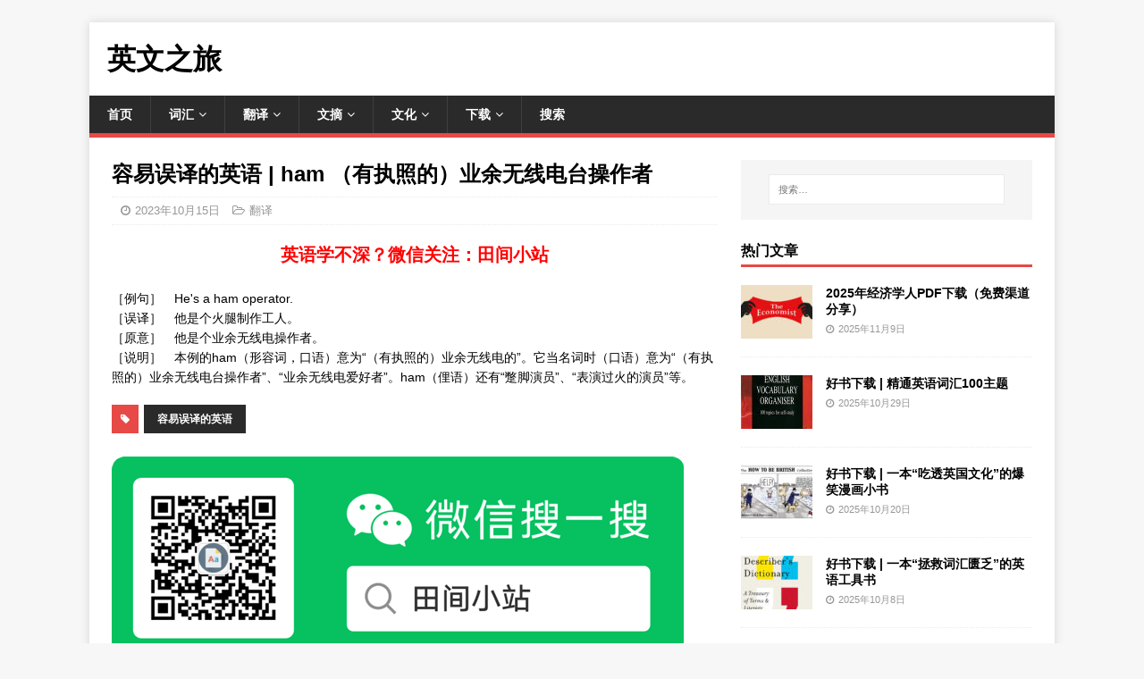

--- FILE ---
content_type: text/html; charset=UTF-8
request_url: https://www.englishtour.cn/24863
body_size: 10479
content:
<!DOCTYPE html>
<html class="no-js" lang="zh-Hans">
<head>
<meta charset="UTF-8">
<meta name="viewport" content="width=device-width, initial-scale=1.0">
<link rel="profile" href="http://gmpg.org/xfn/11" />
<meta name='robots' content='index, follow, max-image-preview:large, max-snippet:-1, max-video-preview:-1' />
	<style>img:is([sizes="auto" i], [sizes^="auto," i]) { contain-intrinsic-size: 3000px 1500px }</style>
	
	<!-- This site is optimized with the Yoast SEO plugin v26.2 - https://yoast.com/wordpress/plugins/seo/ -->
	<title>容易误译的英语 | ham （有执照的）业余无线电台操作者 - 英文之旅</title>
	<link rel="canonical" href="https://www.englishtour.cn/24863" />
	<meta property="og:locale" content="zh_CN" />
	<meta property="og:type" content="article" />
	<meta property="og:title" content="容易误译的英语 | ham （有执照的）业余无线电台操作者 - 英文之旅" />
	<meta property="og:description" content="本例的ham（形容词，口语）意为“（有执照的）业余无线电的”。它当名词时（口语）意为“（有执照的）业余无线电台操作者”、“业余无线电爱好者”。" />
	<meta property="og:url" content="https://www.englishtour.cn/24863" />
	<meta property="og:site_name" content="英文之旅" />
	<meta property="article:published_time" content="2023-10-14T16:00:19+00:00" />
	<meta property="og:image" content="https://www.englishtour.cn/wp-content/uploads/2023/04/common-mistakes-in-chinese-english-translation-51.jpg" />
	<meta property="og:image:width" content="640" />
	<meta property="og:image:height" content="427" />
	<meta property="og:image:type" content="image/jpeg" />
	<meta name="author" content="admin" />
	<meta name="twitter:card" content="summary_large_image" />
	<script type="application/ld+json" class="yoast-schema-graph">{"@context":"https://schema.org","@graph":[{"@type":"Article","@id":"https://www.englishtour.cn/24863#article","isPartOf":{"@id":"https://www.englishtour.cn/24863"},"author":{"name":"admin","@id":"https://www.englishtour.cn/#/schema/person/e31c3e8fffad55c3247abb5d12667ab9"},"headline":"容易误译的英语 | ham （有执照的）业余无线电台操作者","datePublished":"2023-10-14T16:00:19+00:00","mainEntityOfPage":{"@id":"https://www.englishtour.cn/24863"},"wordCount":8,"publisher":{"@id":"https://www.englishtour.cn/#/schema/person/e31c3e8fffad55c3247abb5d12667ab9"},"image":{"@id":"https://www.englishtour.cn/24863#primaryimage"},"thumbnailUrl":"https://www.englishtour.cn/wp-content/uploads/2023/04/common-mistakes-in-chinese-english-translation-51.jpg","keywords":["容易误译的英语"],"articleSection":["翻译"],"inLanguage":"zh-Hans"},{"@type":"WebPage","@id":"https://www.englishtour.cn/24863","url":"https://www.englishtour.cn/24863","name":"容易误译的英语 | ham （有执照的）业余无线电台操作者 - 英文之旅","isPartOf":{"@id":"https://www.englishtour.cn/#website"},"primaryImageOfPage":{"@id":"https://www.englishtour.cn/24863#primaryimage"},"image":{"@id":"https://www.englishtour.cn/24863#primaryimage"},"thumbnailUrl":"https://www.englishtour.cn/wp-content/uploads/2023/04/common-mistakes-in-chinese-english-translation-51.jpg","datePublished":"2023-10-14T16:00:19+00:00","breadcrumb":{"@id":"https://www.englishtour.cn/24863#breadcrumb"},"inLanguage":"zh-Hans","potentialAction":[{"@type":"ReadAction","target":["https://www.englishtour.cn/24863"]}]},{"@type":"ImageObject","inLanguage":"zh-Hans","@id":"https://www.englishtour.cn/24863#primaryimage","url":"https://www.englishtour.cn/wp-content/uploads/2023/04/common-mistakes-in-chinese-english-translation-51.jpg","contentUrl":"https://www.englishtour.cn/wp-content/uploads/2023/04/common-mistakes-in-chinese-english-translation-51.jpg","width":640,"height":427},{"@type":"BreadcrumbList","@id":"https://www.englishtour.cn/24863#breadcrumb","itemListElement":[{"@type":"ListItem","position":1,"name":"首页","item":"https://www.englishtour.cn/"},{"@type":"ListItem","position":2,"name":"容易误译的英语 | ham （有执照的）业余无线电台操作者"}]},{"@type":"WebSite","@id":"https://www.englishtour.cn/#website","url":"https://www.englishtour.cn/","name":"英文之旅","description":"","publisher":{"@id":"https://www.englishtour.cn/#/schema/person/e31c3e8fffad55c3247abb5d12667ab9"},"potentialAction":[{"@type":"SearchAction","target":{"@type":"EntryPoint","urlTemplate":"https://www.englishtour.cn/?s={search_term_string}"},"query-input":{"@type":"PropertyValueSpecification","valueRequired":true,"valueName":"search_term_string"}}],"inLanguage":"zh-Hans"},{"@type":["Person","Organization"],"@id":"https://www.englishtour.cn/#/schema/person/e31c3e8fffad55c3247abb5d12667ab9","name":"admin","logo":{"@id":"https://www.englishtour.cn/#/schema/person/image/"},"sameAs":["https://www.englishtour.cn"]}]}</script>
	<!-- / Yoast SEO plugin. -->


<link rel='dns-prefetch' href='//fonts.googleapis.com' />
<link rel="alternate" type="application/rss+xml" title="英文之旅 &raquo; Feed" href="https://www.englishtour.cn/feed" />
<link rel="alternate" type="application/rss+xml" title="英文之旅 &raquo; 评论 Feed" href="https://www.englishtour.cn/comments/feed" />
<style id='classic-theme-styles-inline-css' type='text/css'>
/*! This file is auto-generated */
.wp-block-button__link{color:#fff;background-color:#32373c;border-radius:9999px;box-shadow:none;text-decoration:none;padding:calc(.667em + 2px) calc(1.333em + 2px);font-size:1.125em}.wp-block-file__button{background:#32373c;color:#fff;text-decoration:none}
</style>
<style id='global-styles-inline-css' type='text/css'>
:root{--wp--preset--aspect-ratio--square: 1;--wp--preset--aspect-ratio--4-3: 4/3;--wp--preset--aspect-ratio--3-4: 3/4;--wp--preset--aspect-ratio--3-2: 3/2;--wp--preset--aspect-ratio--2-3: 2/3;--wp--preset--aspect-ratio--16-9: 16/9;--wp--preset--aspect-ratio--9-16: 9/16;--wp--preset--color--black: #000000;--wp--preset--color--cyan-bluish-gray: #abb8c3;--wp--preset--color--white: #ffffff;--wp--preset--color--pale-pink: #f78da7;--wp--preset--color--vivid-red: #cf2e2e;--wp--preset--color--luminous-vivid-orange: #ff6900;--wp--preset--color--luminous-vivid-amber: #fcb900;--wp--preset--color--light-green-cyan: #7bdcb5;--wp--preset--color--vivid-green-cyan: #00d084;--wp--preset--color--pale-cyan-blue: #8ed1fc;--wp--preset--color--vivid-cyan-blue: #0693e3;--wp--preset--color--vivid-purple: #9b51e0;--wp--preset--gradient--vivid-cyan-blue-to-vivid-purple: linear-gradient(135deg,rgba(6,147,227,1) 0%,rgb(155,81,224) 100%);--wp--preset--gradient--light-green-cyan-to-vivid-green-cyan: linear-gradient(135deg,rgb(122,220,180) 0%,rgb(0,208,130) 100%);--wp--preset--gradient--luminous-vivid-amber-to-luminous-vivid-orange: linear-gradient(135deg,rgba(252,185,0,1) 0%,rgba(255,105,0,1) 100%);--wp--preset--gradient--luminous-vivid-orange-to-vivid-red: linear-gradient(135deg,rgba(255,105,0,1) 0%,rgb(207,46,46) 100%);--wp--preset--gradient--very-light-gray-to-cyan-bluish-gray: linear-gradient(135deg,rgb(238,238,238) 0%,rgb(169,184,195) 100%);--wp--preset--gradient--cool-to-warm-spectrum: linear-gradient(135deg,rgb(74,234,220) 0%,rgb(151,120,209) 20%,rgb(207,42,186) 40%,rgb(238,44,130) 60%,rgb(251,105,98) 80%,rgb(254,248,76) 100%);--wp--preset--gradient--blush-light-purple: linear-gradient(135deg,rgb(255,206,236) 0%,rgb(152,150,240) 100%);--wp--preset--gradient--blush-bordeaux: linear-gradient(135deg,rgb(254,205,165) 0%,rgb(254,45,45) 50%,rgb(107,0,62) 100%);--wp--preset--gradient--luminous-dusk: linear-gradient(135deg,rgb(255,203,112) 0%,rgb(199,81,192) 50%,rgb(65,88,208) 100%);--wp--preset--gradient--pale-ocean: linear-gradient(135deg,rgb(255,245,203) 0%,rgb(182,227,212) 50%,rgb(51,167,181) 100%);--wp--preset--gradient--electric-grass: linear-gradient(135deg,rgb(202,248,128) 0%,rgb(113,206,126) 100%);--wp--preset--gradient--midnight: linear-gradient(135deg,rgb(2,3,129) 0%,rgb(40,116,252) 100%);--wp--preset--font-size--small: 13px;--wp--preset--font-size--medium: 20px;--wp--preset--font-size--large: 36px;--wp--preset--font-size--x-large: 42px;--wp--preset--spacing--20: 0.44rem;--wp--preset--spacing--30: 0.67rem;--wp--preset--spacing--40: 1rem;--wp--preset--spacing--50: 1.5rem;--wp--preset--spacing--60: 2.25rem;--wp--preset--spacing--70: 3.38rem;--wp--preset--spacing--80: 5.06rem;--wp--preset--shadow--natural: 6px 6px 9px rgba(0, 0, 0, 0.2);--wp--preset--shadow--deep: 12px 12px 50px rgba(0, 0, 0, 0.4);--wp--preset--shadow--sharp: 6px 6px 0px rgba(0, 0, 0, 0.2);--wp--preset--shadow--outlined: 6px 6px 0px -3px rgba(255, 255, 255, 1), 6px 6px rgba(0, 0, 0, 1);--wp--preset--shadow--crisp: 6px 6px 0px rgba(0, 0, 0, 1);}:where(.is-layout-flex){gap: 0.5em;}:where(.is-layout-grid){gap: 0.5em;}body .is-layout-flex{display: flex;}.is-layout-flex{flex-wrap: wrap;align-items: center;}.is-layout-flex > :is(*, div){margin: 0;}body .is-layout-grid{display: grid;}.is-layout-grid > :is(*, div){margin: 0;}:where(.wp-block-columns.is-layout-flex){gap: 2em;}:where(.wp-block-columns.is-layout-grid){gap: 2em;}:where(.wp-block-post-template.is-layout-flex){gap: 1.25em;}:where(.wp-block-post-template.is-layout-grid){gap: 1.25em;}.has-black-color{color: var(--wp--preset--color--black) !important;}.has-cyan-bluish-gray-color{color: var(--wp--preset--color--cyan-bluish-gray) !important;}.has-white-color{color: var(--wp--preset--color--white) !important;}.has-pale-pink-color{color: var(--wp--preset--color--pale-pink) !important;}.has-vivid-red-color{color: var(--wp--preset--color--vivid-red) !important;}.has-luminous-vivid-orange-color{color: var(--wp--preset--color--luminous-vivid-orange) !important;}.has-luminous-vivid-amber-color{color: var(--wp--preset--color--luminous-vivid-amber) !important;}.has-light-green-cyan-color{color: var(--wp--preset--color--light-green-cyan) !important;}.has-vivid-green-cyan-color{color: var(--wp--preset--color--vivid-green-cyan) !important;}.has-pale-cyan-blue-color{color: var(--wp--preset--color--pale-cyan-blue) !important;}.has-vivid-cyan-blue-color{color: var(--wp--preset--color--vivid-cyan-blue) !important;}.has-vivid-purple-color{color: var(--wp--preset--color--vivid-purple) !important;}.has-black-background-color{background-color: var(--wp--preset--color--black) !important;}.has-cyan-bluish-gray-background-color{background-color: var(--wp--preset--color--cyan-bluish-gray) !important;}.has-white-background-color{background-color: var(--wp--preset--color--white) !important;}.has-pale-pink-background-color{background-color: var(--wp--preset--color--pale-pink) !important;}.has-vivid-red-background-color{background-color: var(--wp--preset--color--vivid-red) !important;}.has-luminous-vivid-orange-background-color{background-color: var(--wp--preset--color--luminous-vivid-orange) !important;}.has-luminous-vivid-amber-background-color{background-color: var(--wp--preset--color--luminous-vivid-amber) !important;}.has-light-green-cyan-background-color{background-color: var(--wp--preset--color--light-green-cyan) !important;}.has-vivid-green-cyan-background-color{background-color: var(--wp--preset--color--vivid-green-cyan) !important;}.has-pale-cyan-blue-background-color{background-color: var(--wp--preset--color--pale-cyan-blue) !important;}.has-vivid-cyan-blue-background-color{background-color: var(--wp--preset--color--vivid-cyan-blue) !important;}.has-vivid-purple-background-color{background-color: var(--wp--preset--color--vivid-purple) !important;}.has-black-border-color{border-color: var(--wp--preset--color--black) !important;}.has-cyan-bluish-gray-border-color{border-color: var(--wp--preset--color--cyan-bluish-gray) !important;}.has-white-border-color{border-color: var(--wp--preset--color--white) !important;}.has-pale-pink-border-color{border-color: var(--wp--preset--color--pale-pink) !important;}.has-vivid-red-border-color{border-color: var(--wp--preset--color--vivid-red) !important;}.has-luminous-vivid-orange-border-color{border-color: var(--wp--preset--color--luminous-vivid-orange) !important;}.has-luminous-vivid-amber-border-color{border-color: var(--wp--preset--color--luminous-vivid-amber) !important;}.has-light-green-cyan-border-color{border-color: var(--wp--preset--color--light-green-cyan) !important;}.has-vivid-green-cyan-border-color{border-color: var(--wp--preset--color--vivid-green-cyan) !important;}.has-pale-cyan-blue-border-color{border-color: var(--wp--preset--color--pale-cyan-blue) !important;}.has-vivid-cyan-blue-border-color{border-color: var(--wp--preset--color--vivid-cyan-blue) !important;}.has-vivid-purple-border-color{border-color: var(--wp--preset--color--vivid-purple) !important;}.has-vivid-cyan-blue-to-vivid-purple-gradient-background{background: var(--wp--preset--gradient--vivid-cyan-blue-to-vivid-purple) !important;}.has-light-green-cyan-to-vivid-green-cyan-gradient-background{background: var(--wp--preset--gradient--light-green-cyan-to-vivid-green-cyan) !important;}.has-luminous-vivid-amber-to-luminous-vivid-orange-gradient-background{background: var(--wp--preset--gradient--luminous-vivid-amber-to-luminous-vivid-orange) !important;}.has-luminous-vivid-orange-to-vivid-red-gradient-background{background: var(--wp--preset--gradient--luminous-vivid-orange-to-vivid-red) !important;}.has-very-light-gray-to-cyan-bluish-gray-gradient-background{background: var(--wp--preset--gradient--very-light-gray-to-cyan-bluish-gray) !important;}.has-cool-to-warm-spectrum-gradient-background{background: var(--wp--preset--gradient--cool-to-warm-spectrum) !important;}.has-blush-light-purple-gradient-background{background: var(--wp--preset--gradient--blush-light-purple) !important;}.has-blush-bordeaux-gradient-background{background: var(--wp--preset--gradient--blush-bordeaux) !important;}.has-luminous-dusk-gradient-background{background: var(--wp--preset--gradient--luminous-dusk) !important;}.has-pale-ocean-gradient-background{background: var(--wp--preset--gradient--pale-ocean) !important;}.has-electric-grass-gradient-background{background: var(--wp--preset--gradient--electric-grass) !important;}.has-midnight-gradient-background{background: var(--wp--preset--gradient--midnight) !important;}.has-small-font-size{font-size: var(--wp--preset--font-size--small) !important;}.has-medium-font-size{font-size: var(--wp--preset--font-size--medium) !important;}.has-large-font-size{font-size: var(--wp--preset--font-size--large) !important;}.has-x-large-font-size{font-size: var(--wp--preset--font-size--x-large) !important;}
:where(.wp-block-post-template.is-layout-flex){gap: 1.25em;}:where(.wp-block-post-template.is-layout-grid){gap: 1.25em;}
:where(.wp-block-columns.is-layout-flex){gap: 2em;}:where(.wp-block-columns.is-layout-grid){gap: 2em;}
:root :where(.wp-block-pullquote){font-size: 1.5em;line-height: 1.6;}
</style>
<link rel='stylesheet' id='mh-google-fonts-css' href='https://fonts.googleapis.com/css?family=Open+Sans:400,400italic,700,600' type='text/css' media='all' />
<link rel='stylesheet' id='mh-magazine-lite-css' href='https://www.englishtour.cn/wp-content/themes/mh-magazine-lite/style.css' type='text/css' media='all' />
<link rel='stylesheet' id='mh-font-awesome-css' href='https://www.englishtour.cn/wp-content/themes/mh-magazine-lite/includes/font-awesome.min.css' type='text/css' media='all' />
<script type="text/javascript" src="https://www.englishtour.cn/wp-includes/js/jquery/jquery.min.js" id="jquery-core-js"></script>
<script type="text/javascript" src="https://www.englishtour.cn/wp-includes/js/jquery/jquery-migrate.min.js" id="jquery-migrate-js"></script>
<script type="text/javascript" id="mh-scripts-js-extra">
/* <![CDATA[ */
var mh_magazine = {"text":{"toggle_menu":"Toggle Menu"}};
/* ]]> */
</script>
<script type="text/javascript" src="https://www.englishtour.cn/wp-content/themes/mh-magazine-lite/js/scripts.js" id="mh-scripts-js"></script>

<link rel="alternate" title="oEmbed (JSON)" type="application/json+oembed" href="https://www.englishtour.cn/wp-json/oembed/1.0/embed?url=https%3A%2F%2Fwww.englishtour.cn%2F24863" />
<link rel="alternate" title="oEmbed (XML)" type="text/xml+oembed" href="https://www.englishtour.cn/wp-json/oembed/1.0/embed?url=https%3A%2F%2Fwww.englishtour.cn%2F24863&#038;format=xml" />
<!--[if lt IE 9]>
<script src="https://www.englishtour.cn/wp-content/themes/mh-magazine-lite/js/css3-mediaqueries.js"></script>
<![endif]-->
<link rel="icon" href="https://www.englishtour.cn/wp-content/uploads/2021/03/cropped-512px-Eo_circle_light-blue_white--32x32.png" sizes="32x32" />
<link rel="icon" href="https://www.englishtour.cn/wp-content/uploads/2021/03/cropped-512px-Eo_circle_light-blue_white--192x192.png" sizes="192x192" />
<link rel="apple-touch-icon" href="https://www.englishtour.cn/wp-content/uploads/2021/03/cropped-512px-Eo_circle_light-blue_white--180x180.png" />
<meta name="msapplication-TileImage" content="https://www.englishtour.cn/wp-content/uploads/2021/03/cropped-512px-Eo_circle_light-blue_white--270x270.png" />
</head>
<body id="mh-mobile" class="wp-singular post-template-default single single-post postid-24863 single-format-standard wp-theme-mh-magazine-lite mh-right-sb" itemscope="itemscope" itemtype="https://schema.org/WebPage">
<div class="mh-container mh-container-outer">
<div class="mh-header-mobile-nav mh-clearfix"></div>
<header class="mh-header" itemscope="itemscope" itemtype="https://schema.org/WPHeader">
	<div class="mh-container mh-container-inner mh-row mh-clearfix">
		<div class="mh-custom-header mh-clearfix">
<div class="mh-site-identity">
<div class="mh-site-logo" role="banner" itemscope="itemscope" itemtype="https://schema.org/Brand">
<div class="mh-header-text">
<a class="mh-header-text-link" href="https://www.englishtour.cn/" title="英文之旅" rel="home">
<h2 class="mh-header-title">英文之旅</h2>
</a>
</div>
</div>
</div>
</div>
	</div>
	<div class="mh-main-nav-wrap">
		<nav class="mh-navigation mh-main-nav mh-container mh-container-inner mh-clearfix" itemscope="itemscope" itemtype="https://schema.org/SiteNavigationElement">
			<div class="menu-%e4%b8%bb%e8%8f%9c%e5%8d%95-container"><ul id="menu-%e4%b8%bb%e8%8f%9c%e5%8d%95" class="menu"><li id="menu-item-10" class="menu-item menu-item-type-custom menu-item-object-custom menu-item-home menu-item-10"><a href="https://www.englishtour.cn/">首页</a></li>
<li id="menu-item-10096" class="menu-item menu-item-type-taxonomy menu-item-object-category menu-item-has-children menu-item-10096"><a href="https://www.englishtour.cn/category/vocabulary">词汇</a>
<ul class="sub-menu">
	<li id="menu-item-40778" class="menu-item menu-item-type-custom menu-item-object-custom menu-item-40778"><a href="https://www.englishtour.cn/tag/te-word-of-the-day">每日一词</a></li>
	<li id="menu-item-10285" class="menu-item menu-item-type-custom menu-item-object-custom menu-item-10285"><a href="https://www.englishtour.cn/tag/detailed-explanation-of-words">小词详解</a></li>
	<li id="menu-item-10286" class="menu-item menu-item-type-custom menu-item-object-custom menu-item-10286"><a href="https://www.englishtour.cn/tag/words-with-multiple-meanings">熟词僻义</a></li>
	<li id="menu-item-10321" class="menu-item menu-item-type-custom menu-item-object-custom menu-item-10321"><a href="https://www.englishtour.cn/tag/word-lists-by-theme">主题词汇</a></li>
	<li id="menu-item-11095" class="menu-item menu-item-type-custom menu-item-object-custom menu-item-11095"><a href="https://www.englishtour.cn/tag/roots">英语词根</a></li>
	<li id="menu-item-11909" class="menu-item menu-item-type-custom menu-item-object-custom menu-item-11909"><a href="https://www.englishtour.cn/tag/prefix">英语前缀</a></li>
	<li id="menu-item-27530" class="menu-item menu-item-type-custom menu-item-object-custom menu-item-27530"><a href="https://www.englishtour.cn/tag/suffix">英语后缀</a></li>
	<li id="menu-item-12440" class="menu-item menu-item-type-custom menu-item-object-custom menu-item-12440"><a href="https://www.englishtour.cn/tag/synonyms">同义词辨析</a></li>
</ul>
</li>
<li id="menu-item-10272" class="menu-item menu-item-type-taxonomy menu-item-object-category current-post-ancestor current-menu-parent current-post-parent menu-item-has-children menu-item-10272"><a href="https://www.englishtour.cn/category/translation">翻译</a>
<ul class="sub-menu">
	<li id="menu-item-10868" class="menu-item menu-item-type-custom menu-item-object-custom menu-item-10868"><a href="https://www.englishtour.cn/tag/parallel-texts">官方文件</a></li>
	<li id="menu-item-10289" class="menu-item menu-item-type-custom menu-item-object-custom menu-item-10289"><a href="https://www.englishtour.cn/tag/crisscrossed-translation">译海纵横</a></li>
	<li id="menu-item-12639" class="menu-item menu-item-type-custom menu-item-object-custom menu-item-12639"><a href="https://www.englishtour.cn/tag/words-in-the-news">英语热词</a></li>
	<li id="menu-item-34162" class="menu-item menu-item-type-custom menu-item-object-custom menu-item-34162"><a href="https://www.englishtour.cn/tag/guoxue">国学英译</a></li>
	<li id="menu-item-10759" class="menu-item menu-item-type-custom menu-item-object-custom menu-item-10759"><a href="https://www.englishtour.cn/tag/chinese-specific-terms">中国特色词汇</a></li>
	<li id="menu-item-25627" class="menu-item menu-item-type-custom menu-item-object-custom menu-item-25627"><a href="https://www.englishtour.cn/tag/common-mistakes-in-english-chinese-translation">容易误译的英语</a></li>
	<li id="menu-item-12660" class="menu-item menu-item-type-custom menu-item-object-custom menu-item-12660"><a href="https://www.englishtour.cn/tag/common-mistakes-in-chinese-english-translation">汉译英常见错误</a></li>
	<li id="menu-item-34019" class="menu-item menu-item-type-custom menu-item-object-custom menu-item-34019"><a href="https://www.englishtour.cn/tag/economics-a-to-z">经济学人常用术语</a></li>
</ul>
</li>
<li id="menu-item-10794" class="menu-item menu-item-type-taxonomy menu-item-object-category menu-item-has-children menu-item-10794"><a href="https://www.englishtour.cn/category/digest">文摘</a>
<ul class="sub-menu">
	<li id="menu-item-10797" class="menu-item menu-item-type-custom menu-item-object-custom menu-item-10797"><a href="https://www.englishtour.cn/tag/jokes">英语笑话</a></li>
	<li id="menu-item-10795" class="menu-item menu-item-type-custom menu-item-object-custom menu-item-10795"><a href="https://www.englishtour.cn/tag/riddles">英语脑筋急转弯</a></li>
	<li id="menu-item-10796" class="menu-item menu-item-type-custom menu-item-object-custom menu-item-10796"><a href="https://www.englishtour.cn/tag/poetry">英文诗歌</a></li>
	<li id="menu-item-40654" class="menu-item menu-item-type-custom menu-item-object-custom menu-item-40654"><a href="https://www.englishtour.cn/tag/new-york-times-digest">纽约时报文摘</a></li>
	<li id="menu-item-28015" class="menu-item menu-item-type-custom menu-item-object-custom menu-item-28015"><a href="https://www.englishtour.cn/tag/100-world-classic-short-stories">世界经典短篇小说100篇</a></li>
	<li id="menu-item-28016" class="menu-item menu-item-type-custom menu-item-object-custom menu-item-28016"><a href="https://www.englishtour.cn/tag/the-top-100-speeches">经典英文演讲100篇</a></li>
</ul>
</li>
<li id="menu-item-32820" class="menu-item menu-item-type-taxonomy menu-item-object-category menu-item-has-children menu-item-32820"><a href="https://www.englishtour.cn/category/culture">文化</a>
<ul class="sub-menu">
	<li id="menu-item-33632" class="menu-item menu-item-type-custom menu-item-object-custom menu-item-33632"><a href="https://www.englishtour.cn/tag/british-culture">英国文化</a></li>
	<li id="menu-item-41945" class="menu-item menu-item-type-custom menu-item-object-custom menu-item-41945"><a href="https://www.englishtour.cn/tag/us-culture">美国文化</a></li>
	<li id="menu-item-33756" class="menu-item menu-item-type-custom menu-item-object-custom menu-item-33756"><a href="https://www.englishtour.cn/tag/the-making-of-a-nation">美国建国史话</a></li>
	<li id="menu-item-32821" class="menu-item menu-item-type-custom menu-item-object-custom menu-item-32821"><a href="https://www.englishtour.cn/tag/meanings-of-girls-names">女生英文名寓意</a></li>
	<li id="menu-item-32822" class="menu-item menu-item-type-custom menu-item-object-custom menu-item-32822"><a href="https://www.englishtour.cn/tag/meanings-of-boys-names">男生英文名寓意</a></li>
</ul>
</li>
<li id="menu-item-26933" class="menu-item menu-item-type-taxonomy menu-item-object-category menu-item-has-children menu-item-26933"><a href="https://www.englishtour.cn/category/download">下载</a>
<ul class="sub-menu">
	<li id="menu-item-26934" class="menu-item menu-item-type-custom menu-item-object-custom menu-item-26934"><a href="https://www.englishtour.cn/tag/best-books">好书下载</a></li>
	<li id="menu-item-26935" class="menu-item menu-item-type-custom menu-item-object-custom menu-item-26935"><a href="https://www.englishtour.cn/tag/world-masterpieces">世界名著</a></li>
	<li id="menu-item-34020" class="menu-item menu-item-type-custom menu-item-object-custom menu-item-34020"><a href="https://www.englishtour.cn/tag/vocabulary-books">英文词汇书</a></li>
	<li id="menu-item-40730" class="menu-item menu-item-type-custom menu-item-object-custom menu-item-40730"><a href="https://www.englishtour.cn/tag/books-for-ielts">雅思备考书籍推荐下载</a></li>
	<li id="menu-item-34021" class="menu-item menu-item-type-custom menu-item-object-custom menu-item-34021"><a href="https://www.englishtour.cn/tag/original-english-books">英文原版书</a></li>
	<li id="menu-item-34022" class="menu-item menu-item-type-custom menu-item-object-custom menu-item-34022"><a href="https://www.englishtour.cn/tag/english-and-american-language-and-culture-books">英美语言与文化书</a></li>
</ul>
</li>
<li id="menu-item-40985" class="menu-item menu-item-type-custom menu-item-object-custom menu-item-40985"><a href="https://www.englishtour.cn/search">搜索</a></li>
</ul></div>		</nav>
<script>
var _hmt = _hmt || [];
(function() {
  var hm = document.createElement("script");
  hm.src = "https://hm.baidu.com/hm.js?a31aaa3d16127d8ef19e6d3636a4d59b";
  var s = document.getElementsByTagName("script")[0]; 
  s.parentNode.insertBefore(hm, s);
})();
</script>
	</div>
</header><div class="mh-wrapper mh-clearfix">
	<div id="main-content" class="mh-content" role="main" itemprop="mainContentOfPage"><article id="post-24863" class="post-24863 post type-post status-publish format-standard has-post-thumbnail hentry category-translation tag-common-mistakes-in-english-chinese-translation">
	<header class="entry-header mh-clearfix"><h1 class="entry-title">容易误译的英语 | ham （有执照的）业余无线电台操作者</h1><p class="mh-meta entry-meta">
<span class="entry-meta-date updated"><i class="far fa-clock"></i><a href="https://www.englishtour.cn/date/2023/10">2023年10月15日</a></span>
<span class="entry-meta-categories"><i class="far fa-folder-open"></i><a href="https://www.englishtour.cn/category/translation" rel="category tag">翻译</a></span>
</p>
	</header>
	<div id="custom_html-2" class="widget_text mh-widget mh-posts-1 widget_custom_html"><div class="textwidget custom-html-widget"><h3 style="text-align: center;"><a href="https://www.englishtour.cn/tjxz-weixin.png"><span style="color: #ff0000;">英语学不深？微信关注：田间小站</span></a></h3></div></div>	<div class="entry-content mh-clearfix"><p>［例句］　He's a ham operator.<br />
［误译］　他是个火腿制作工人。<br />
［原意］　他是个业余无线电操作者。<br />
［说明］　本例的ham（形容词，口语）意为“（有执照的）业余无线电的”。它当名词时（口语）意为“（有执照的）业余无线电台操作者”、“业余无线电爱好者”。ham（俚语）还有“蹩脚演员”、“表演过火的演员”等。</p>
<p><ins class="adsbygoogle"
     style="display:block; text-align:center;"
     data-ad-layout="in-article"
     data-ad-format="fluid"
     data-ad-client="ca-pub-7488784544063080"
     data-ad-slot="9551869232"></ins>
<script>
     (adsbygoogle = window.adsbygoogle || []).push({});
</script></p>
	</div><div class="entry-tags mh-clearfix"><i class="fa fa-tag"></i><ul><li><a href="https://www.englishtour.cn/tag/common-mistakes-in-english-chinese-translation" rel="tag">容易误译的英语</a></li></ul></div><div id="media_image-2" class="mh-widget mh-posts-2 widget_media_image"><img class="image " src="https://www.englishtour.cn/tjxz-weixin.png" alt="" width="640" height="233" decoding="async" fetchpriority="high" /></div></article><nav class="mh-post-nav mh-row mh-clearfix" itemscope="itemscope" itemtype="https://schema.org/SiteNavigationElement">
<div class="mh-col-1-2 mh-post-nav-item mh-post-nav-prev">
<a href="https://www.englishtour.cn/26340" rel="prev"><img width="80" height="60" src="https://www.englishtour.cn/wp-content/uploads/2021/05/funny-01-80x60.jpg" class="attachment-mh-magazine-lite-small size-mh-magazine-lite-small wp-post-image" alt="" decoding="async" srcset="https://www.englishtour.cn/wp-content/uploads/2021/05/funny-01-80x60.jpg 80w, https://www.englishtour.cn/wp-content/uploads/2021/05/funny-01-326x245.jpg 326w" sizes="(max-width: 80px) 100vw, 80px" /><span>Previous</span><p>英语笑话 | 你叫什么名字，年轻人？</p></a></div>
<div class="mh-col-1-2 mh-post-nav-item mh-post-nav-next">
<a href="https://www.englishtour.cn/30841" rel="next"><img width="80" height="60" src="https://www.englishtour.cn/wp-content/uploads/2024/04/names-of-girls-51-80x60.jpg" class="attachment-mh-magazine-lite-small size-mh-magazine-lite-small wp-post-image" alt="" decoding="async" srcset="https://www.englishtour.cn/wp-content/uploads/2024/04/names-of-girls-51-80x60.jpg 80w, https://www.englishtour.cn/wp-content/uploads/2024/04/names-of-girls-51-326x245.jpg 326w" sizes="(max-width: 80px) 100vw, 80px" /><span>Next</span><p>女生叫 Sierra 是什么意思？</p></a></div>
</nav>
	</div>
	<aside class="mh-widget-col-1 mh-sidebar" itemscope="itemscope" itemtype="https://schema.org/WPSideBar"><div id="search-2" class="mh-widget widget_search"><form role="search" method="get" class="search-form" action="https://www.englishtour.cn/">
				<label>
					<span class="screen-reader-text">搜索：</span>
					<input type="search" class="search-field" placeholder="搜索&hellip;" value="" name="s" />
				</label>
				<input type="submit" class="search-submit" value="搜索" />
			</form></div><div id="mh_custom_posts-3" class="mh-widget mh_custom_posts"><h4 class="mh-widget-title"><span class="mh-widget-title-inner">热门文章</span></h4>			<ul class="mh-custom-posts-widget mh-clearfix">					<li class="post-34969 mh-custom-posts-item mh-custom-posts-small mh-clearfix">
						<figure class="mh-custom-posts-thumb">
							<a href="https://www.englishtour.cn/34969" title="2025年经济学人PDF下载（免费渠道分享）"><img width="80" height="60" src="https://www.englishtour.cn/wp-content/uploads/2024/04/economist-52-80x60.jpg" class="attachment-mh-magazine-lite-small size-mh-magazine-lite-small wp-post-image" alt="" decoding="async" loading="lazy" srcset="https://www.englishtour.cn/wp-content/uploads/2024/04/economist-52-80x60.jpg 80w, https://www.englishtour.cn/wp-content/uploads/2024/04/economist-52-326x245.jpg 326w" sizes="auto, (max-width: 80px) 100vw, 80px" />							</a>
						</figure>
						<div class="mh-custom-posts-header">
							<p class="mh-custom-posts-small-title">
								<a href="https://www.englishtour.cn/34969" title="2025年经济学人PDF下载（免费渠道分享）">
									2025年经济学人PDF下载（免费渠道分享）								</a>
							</p>
							<div class="mh-meta mh-custom-posts-meta">
								<span class="mh-meta-date updated"><i class="far fa-clock"></i>2025年11月9日</span>
							</div>
						</div>
					</li>					<li class="post-10915 mh-custom-posts-item mh-custom-posts-small mh-clearfix">
						<figure class="mh-custom-posts-thumb">
							<a href="https://www.englishtour.cn/10915" title="好书下载 | 精通英语词汇100主题"><img width="80" height="60" src="https://www.englishtour.cn/wp-content/uploads/2021/04/English-Vocabulary-Organiser-01-80x60.jpg" class="attachment-mh-magazine-lite-small size-mh-magazine-lite-small wp-post-image" alt="好书推荐 | 精通英语词汇100主题" decoding="async" loading="lazy" srcset="https://www.englishtour.cn/wp-content/uploads/2021/04/English-Vocabulary-Organiser-01-80x60.jpg 80w, https://www.englishtour.cn/wp-content/uploads/2021/04/English-Vocabulary-Organiser-01-326x245.jpg 326w" sizes="auto, (max-width: 80px) 100vw, 80px" />							</a>
						</figure>
						<div class="mh-custom-posts-header">
							<p class="mh-custom-posts-small-title">
								<a href="https://www.englishtour.cn/10915" title="好书下载 | 精通英语词汇100主题">
									好书下载 | 精通英语词汇100主题								</a>
							</p>
							<div class="mh-meta mh-custom-posts-meta">
								<span class="mh-meta-date updated"><i class="far fa-clock"></i>2025年10月29日</span>
							</div>
						</div>
					</li>					<li class="post-39888 mh-custom-posts-item mh-custom-posts-small mh-clearfix">
						<figure class="mh-custom-posts-thumb">
							<a href="https://www.englishtour.cn/39888" title="好书下载 | 一本“吃透英国文化”的爆笑漫画小书"><img width="80" height="60" src="https://www.englishtour.cn/wp-content/uploads/2025/03/The-How-to-be-British-Collection-51-80x60.jpg" class="attachment-mh-magazine-lite-small size-mh-magazine-lite-small wp-post-image" alt="分享一本“吃透”英国文化的爆笑漫画小书" decoding="async" loading="lazy" srcset="https://www.englishtour.cn/wp-content/uploads/2025/03/The-How-to-be-British-Collection-51-80x60.jpg 80w, https://www.englishtour.cn/wp-content/uploads/2025/03/The-How-to-be-British-Collection-51-326x245.jpg 326w" sizes="auto, (max-width: 80px) 100vw, 80px" />							</a>
						</figure>
						<div class="mh-custom-posts-header">
							<p class="mh-custom-posts-small-title">
								<a href="https://www.englishtour.cn/39888" title="好书下载 | 一本“吃透英国文化”的爆笑漫画小书">
									好书下载 | 一本“吃透英国文化”的爆笑漫画小书								</a>
							</p>
							<div class="mh-meta mh-custom-posts-meta">
								<span class="mh-meta-date updated"><i class="far fa-clock"></i>2025年10月20日</span>
							</div>
						</div>
					</li>					<li class="post-35279 mh-custom-posts-item mh-custom-posts-small mh-clearfix">
						<figure class="mh-custom-posts-thumb">
							<a href="https://www.englishtour.cn/35279" title="好书下载 | 一本“拯救词汇匮乏”的英语工具书"><img width="80" height="60" src="https://www.englishtour.cn/wp-content/uploads/2024/10/The-Describers-Dictionary-51-80x60.jpg" class="attachment-mh-magazine-lite-small size-mh-magazine-lite-small wp-post-image" alt="好书推荐 | 一本“拯救词汇匮乏”的英语工具书" decoding="async" loading="lazy" srcset="https://www.englishtour.cn/wp-content/uploads/2024/10/The-Describers-Dictionary-51-80x60.jpg 80w, https://www.englishtour.cn/wp-content/uploads/2024/10/The-Describers-Dictionary-51-326x245.jpg 326w" sizes="auto, (max-width: 80px) 100vw, 80px" />							</a>
						</figure>
						<div class="mh-custom-posts-header">
							<p class="mh-custom-posts-small-title">
								<a href="https://www.englishtour.cn/35279" title="好书下载 | 一本“拯救词汇匮乏”的英语工具书">
									好书下载 | 一本“拯救词汇匮乏”的英语工具书								</a>
							</p>
							<div class="mh-meta mh-custom-posts-meta">
								<span class="mh-meta-date updated"><i class="far fa-clock"></i>2025年10月8日</span>
							</div>
						</div>
					</li>					<li class="post-12509 mh-custom-posts-item mh-custom-posts-small mh-clearfix">
						<figure class="mh-custom-posts-thumb">
							<a href="https://www.englishtour.cn/12509" title="好书下载 | 图解英语词汇一网打尽"><img width="80" height="60" src="https://www.englishtour.cn/wp-content/uploads/2025/03/English-Vocabulary-Builder-53-80x60.jpg" class="attachment-mh-magazine-lite-small size-mh-magazine-lite-small wp-post-image" alt="好书下载 | 图解英语词汇一网打尽" decoding="async" loading="lazy" srcset="https://www.englishtour.cn/wp-content/uploads/2025/03/English-Vocabulary-Builder-53-80x60.jpg 80w, https://www.englishtour.cn/wp-content/uploads/2025/03/English-Vocabulary-Builder-53-326x245.jpg 326w" sizes="auto, (max-width: 80px) 100vw, 80px" />							</a>
						</figure>
						<div class="mh-custom-posts-header">
							<p class="mh-custom-posts-small-title">
								<a href="https://www.englishtour.cn/12509" title="好书下载 | 图解英语词汇一网打尽">
									好书下载 | 图解英语词汇一网打尽								</a>
							</p>
							<div class="mh-meta mh-custom-posts-meta">
								<span class="mh-meta-date updated"><i class="far fa-clock"></i>2025年10月7日</span>
							</div>
						</div>
					</li>        	</ul></div><div id="tag_cloud-2" class="mh-widget widget_tag_cloud"><h4 class="mh-widget-title"><span class="mh-widget-title-inner">标签</span></h4><div class="tagcloud"><a href="https://www.englishtour.cn/tag/practical-english-phrases" class="tag-cloud-link tag-link-87 tag-link-position-1" style="font-size: 12px;">500条实用英语短语</a>
<a href="https://www.englishtour.cn/tag/holy-bible-niv" class="tag-cloud-link tag-link-101 tag-link-position-2" style="font-size: 12px;">《圣经》中英对照豪华版</a>
<a href="https://www.englishtour.cn/tag/et-intensive-reading" class="tag-cloud-link tag-link-61 tag-link-position-3" style="font-size: 12px;">《经济学人》双语精读</a>
<a href="https://www.englishtour.cn/tag/economics-a-to-z" class="tag-cloud-link tag-link-68 tag-link-position-4" style="font-size: 12px;">《经济学人》常用术语</a>
<a href="https://www.englishtour.cn/tag/te-word-of-the-day" class="tag-cloud-link tag-link-82 tag-link-position-5" style="font-size: 12px;">《经济学人》每日一词</a>
<a href="https://www.englishtour.cn/tag/100-world-classic-short-stories" class="tag-cloud-link tag-link-44 tag-link-position-6" style="font-size: 12px;">世界经典短篇小说100篇</a>
<a href="https://www.englishtour.cn/tag/chinese-specific-terms" class="tag-cloud-link tag-link-6 tag-link-position-7" style="font-size: 12px;">中国特色词汇</a>
<a href="https://www.englishtour.cn/tag/word-lists-by-theme" class="tag-cloud-link tag-link-23 tag-link-position-8" style="font-size: 12px;">主题词汇</a>
<a href="https://www.englishtour.cn/tag/aesops-fables" class="tag-cloud-link tag-link-50 tag-link-position-9" style="font-size: 12px;">伊索寓言</a>
<a href="https://www.englishtour.cn/tag/english-essays" class="tag-cloud-link tag-link-69 tag-link-position-10" style="font-size: 12px;">值得背诵的英语美文</a>
<a href="https://www.englishtour.cn/tag/word-usage" class="tag-cloud-link tag-link-80 tag-link-position-11" style="font-size: 12px;">单词的用法及固定搭配</a>
<a href="https://www.englishtour.cn/tag/synonyms" class="tag-cloud-link tag-link-16 tag-link-position-12" style="font-size: 12px;">同义词辨析</a>
<a href="https://www.englishtour.cn/tag/guoxue" class="tag-cloud-link tag-link-74 tag-link-position-13" style="font-size: 12px;">国学英译</a>
<a href="https://www.englishtour.cn/tag/detailed-explanation-of-words" class="tag-cloud-link tag-link-8 tag-link-position-14" style="font-size: 12px;">外刊小词详解</a>
<a href="https://www.englishtour.cn/tag/meanings-of-girls-names" class="tag-cloud-link tag-link-67 tag-link-position-15" style="font-size: 12px;">女生英文名寓意</a>
<a href="https://www.englishtour.cn/tag/parallel-texts" class="tag-cloud-link tag-link-22 tag-link-position-16" style="font-size: 12px;">官方文件·双语全文</a>
<a href="https://www.englishtour.cn/tag/common-mistakes-in-english-chinese-translation" class="tag-cloud-link tag-link-47 tag-link-position-17" style="font-size: 12px;">容易误译的英语</a>
<a href="https://www.englishtour.cn/tag/western-cultures" class="tag-cloud-link tag-link-130 tag-link-position-18" style="font-size: 12px;">必知的欧美文化常识大全</a>
<a href="https://www.englishtour.cn/tag/500-inspirational-quotes-that-can-change-your-life" class="tag-cloud-link tag-link-104 tag-link-position-19" style="font-size: 12px;">改变人生的英语励志名言500句</a>
<a href="https://www.englishtour.cn/tag/confusing-words" class="tag-cloud-link tag-link-109 tag-link-position-20" style="font-size: 12px;">易混词辨析</a>
<a href="https://www.englishtour.cn/tag/short-stories-of-o-henry" class="tag-cloud-link tag-link-55 tag-link-position-21" style="font-size: 12px;">欧·亨利短篇小说合集</a>
<a href="https://www.englishtour.cn/tag/common-mistakes-in-chinese-english-translation" class="tag-cloud-link tag-link-43 tag-link-position-22" style="font-size: 12px;">汉译英常见错误</a>
<a href="https://www.englishtour.cn/tag/words-with-multiple-meanings" class="tag-cloud-link tag-link-9 tag-link-position-23" style="font-size: 12px;">熟词僻义</a>
<a href="https://www.englishtour.cn/tag/meanings-of-boys-names" class="tag-cloud-link tag-link-72 tag-link-position-24" style="font-size: 12px;">男生英文名寓意</a>
<a href="https://www.englishtour.cn/tag/short-stories" class="tag-cloud-link tag-link-37 tag-link-position-25" style="font-size: 12px;">短篇小说</a>
<a href="https://www.englishtour.cn/tag/new-york-times-digest" class="tag-cloud-link tag-link-90 tag-link-position-26" style="font-size: 12px;">纽约时报双语文摘</a>
<a href="https://www.englishtour.cn/tag/the-making-of-a-nation" class="tag-cloud-link tag-link-76 tag-link-position-27" style="font-size: 12px;">美国建国史话</a>
<a href="https://www.englishtour.cn/tag/kaoyan" class="tag-cloud-link tag-link-36 tag-link-position-28" style="font-size: 12px;">考研词汇精讲</a>
<a href="https://www.englishtour.cn/tag/%e8%89%be%e7%b1%b3%e8%8e%89%c2%b7%e7%8b%84%e9%87%91%e6%a3%ae%e8%af%97%e9%80%89" class="tag-cloud-link tag-link-85 tag-link-position-29" style="font-size: 12px;">艾米莉·狄金森诗选</a>
<a href="https://www.englishtour.cn/tag/british-culture" class="tag-cloud-link tag-link-73 tag-link-position-30" style="font-size: 12px;">英国文化</a>
<a href="https://www.englishtour.cn/tag/original-english-books" class="tag-cloud-link tag-link-78 tag-link-position-31" style="font-size: 12px;">英文原版书下载</a>
<a href="https://www.englishtour.cn/tag/poetry" class="tag-cloud-link tag-link-30 tag-link-position-32" style="font-size: 12px;">英文诗歌</a>
<a href="https://www.englishtour.cn/tag/proverb" class="tag-cloud-link tag-link-129 tag-link-position-33" style="font-size: 12px;">英语写作必备经典谚语大全</a>
<a href="https://www.englishtour.cn/tag/prefix" class="tag-cloud-link tag-link-33 tag-link-position-34" style="font-size: 12px;">英语前缀</a>
<a href="https://www.englishtour.cn/tag/suffix" class="tag-cloud-link tag-link-41 tag-link-position-35" style="font-size: 12px;">英语后缀</a>
<a href="https://www.englishtour.cn/tag/words-in-the-news" class="tag-cloud-link tag-link-29 tag-link-position-36" style="font-size: 12px;">英语热词速递</a>
<a href="https://www.englishtour.cn/tag/jokes" class="tag-cloud-link tag-link-25 tag-link-position-37" style="font-size: 12px;">英语笑话大全</a>
<a href="https://www.englishtour.cn/tag/riddles" class="tag-cloud-link tag-link-27 tag-link-position-38" style="font-size: 12px;">英语脑筋急转弯大全</a>
<a href="https://www.englishtour.cn/tag/%e8%8b%b1%e8%af%ad%e8%ae%bd%e5%88%ba%e7%ac%91%e8%af%9d" class="tag-cloud-link tag-link-112 tag-link-position-39" style="font-size: 12px;">英语讽刺笑话</a>
<a href="https://www.englishtour.cn/tag/roots" class="tag-cloud-link tag-link-7 tag-link-position-40" style="font-size: 12px;">英语词根速记1万词</a>
<a href="https://www.englishtour.cn/tag/etymology" class="tag-cloud-link tag-link-60 tag-link-position-41" style="font-size: 12px;">英语词源趣谈</a>
<a href="https://www.englishtour.cn/tag/%e8%8b%b1%e8%af%ad%e8%af%ad%e6%b3%95%e5%9f%ba%e7%a1%80%e7%9f%a5%e8%af%86%e5%a4%a7%e5%85%a8" class="tag-cloud-link tag-link-132 tag-link-position-42" style="font-size: 12px;">英语语法基础知识大全</a>
<a href="https://www.englishtour.cn/tag/shakespeares-sonnets" class="tag-cloud-link tag-link-128 tag-link-position-43" style="font-size: 12px;">莎士比亚十四行诗</a>
<a href="https://www.englishtour.cn/tag/short-stories-of-mark-twain" class="tag-cloud-link tag-link-70 tag-link-position-44" style="font-size: 12px;">马克·吐温短篇小说合集</a>
<a href="https://www.englishtour.cn/tag/ielts-words" class="tag-cloud-link tag-link-89 tag-link-position-45" style="font-size: 12px;">高频雅思词汇</a></div>
</div></aside></div>
<div class="mh-copyright-wrap">
	<div class="mh-container mh-container-inner mh-clearfix">
		<p class="mh-copyright">Copyright © 2025 | <a href="https://www.englishtour.cn/sitemap_index.xml">Sitemap</a> | <a href="https://beian.miit.gov.cn/" rel="noreferrer">鄂ICP备2020020141号-1</a> </p>
		<div class="mh-copyright"><a target="_blank" href="http://www.beian.gov.cn/portal/registerSystemInfo?recordcode=42018502004853" rel="noreferrer"><img src="/beian.jpg" width="20" height="20" alt="备案" style="float:left;"/><p style="float:left;height:20px;line-height:20px;margin: 0px 0px 0px 5px; color:#939393;">鄂公网安备 42018502004853号</p></a> </div>
	</div>
</div>
</div><!-- .mh-container-outer -->
<script type="speculationrules">
{"prefetch":[{"source":"document","where":{"and":[{"href_matches":"\/*"},{"not":{"href_matches":["\/wp-*.php","\/wp-admin\/*","\/wp-content\/uploads\/*","\/wp-content\/*","\/wp-content\/plugins\/*","\/wp-content\/themes\/mh-magazine-lite\/*","\/*\\?(.+)"]}},{"not":{"selector_matches":"a[rel~=\"nofollow\"]"}},{"not":{"selector_matches":".no-prefetch, .no-prefetch a"}}]},"eagerness":"conservative"}]}
</script>
</body>
</html>